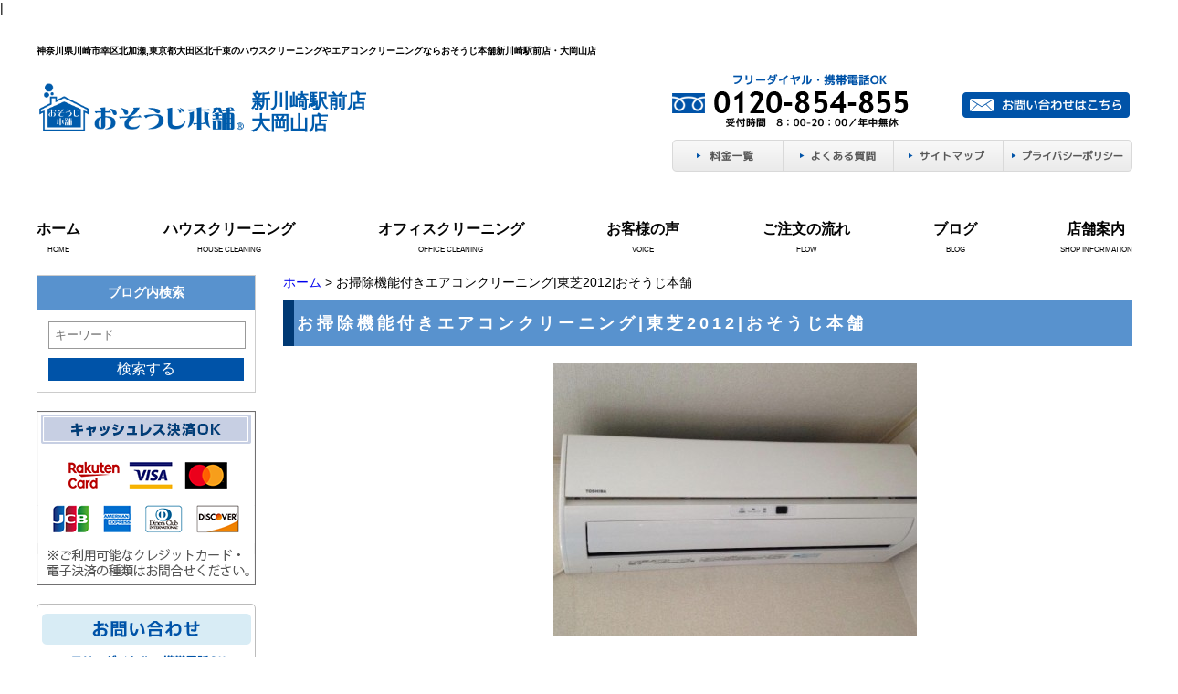

--- FILE ---
content_type: text/html; charset=UTF-8
request_url: https://osouji-shinkawasaki.com/p282
body_size: 11441
content:

<?xml version="1.0" encoding="UTF-8"?>
<!DOCTYPE html PUBLIC "-//W3C//DTD XHTML 1.0 Transitional//EN" "https://www.w3.org/TR/xhtml1/DTD/xhtml1-transitional.dtd">

<html xmlns="https://www.w3.org/1999/xhtml" xml:lang="ja" lang="ja">
<head>
<!-- Google Tag Manager -->
<script>(function(w,d,s,l,i){w[l]=w[l]||[];w[l].push({'gtm.start':
new Date().getTime(),event:'gtm.js'});var f=d.getElementsByTagName(s)[0],
j=d.createElement(s),dl=l!='dataLayer'?'&l='+l:'';j.async=true;j.src=
'https://www.googletagmanager.com/gtm.js?id='+i+dl;f.parentNode.insertBefore(j,f);
})(window,document,'script','dataLayer','GTM-MNFZBNF');</script>
<!-- End Google Tag Manager -->	<meta http-equiv="Content-Type" content="text/html; charset=UTF-8" />
	<meta http-equiv="Content-Style-Type" content="text/css" />
	<meta http-equiv="content-script-type" content="text/javascript" />
	
		
	<title>お掃除機能付きエアコンクリーニング|東芝2012|おそうじ本舗|おそうじ本舗新川崎駅前店・大岡山店</title>
	<meta name="keywords" content="お掃除機能付きエアコンクリーニング|東芝2012|おそうじ本舗,おそうじ本舗,ハウスクリーニング,エアコンクリーニング,川崎,大田区,北千束,掃除,清掃,大岡山" />
	<meta name="Description" content="【おそうじ本舗】東芝2012年製のお掃除機能付きエアコンクリーニング(分解洗浄)情報。プロの技術でカビやホコリ、ハウスダストを徹底お掃除！同じ型番のクーラーをお持ちの方は是非ご覧ください！おそうじ本舗新川崎駅前店(0120-854-855)" />

	<link rel="alternate" type="application/rss+xml" title="川崎・北千束でハウスクリーニングやエアコン掃除を頼むならおそうじ本舗新川崎駅前店・大岡山店 &raquo; お掃除機能付きエアコンクリーニング|東芝2012|おそうじ本舗 のコメントのフィード" href="https://osouji-shinkawasaki.com/p282/feed" />
<link rel='stylesheet' id='fontawesome-icon-css'  href='//stackpath.bootstrapcdn.com/font-awesome/4.7.0/css/font-awesome.min.css?ver=3.9.40' type='text/css' media='all' />
<link rel='stylesheet' id='style-css'  href='https://osouji-shinkawasaki.com/wp-content/themes/works/style.css?ver=3.9.40' type='text/css' media='all' />
<link rel='stylesheet' id='color-style-css'  href='https://osouji-shinkawasaki.com/wp-content/themes/works/style-blue.css?ver=3.9.40' type='text/css' media='all' />
<link rel='stylesheet' id='facebox-css'  href='https://osouji-shinkawasaki.com/facebox/facebox.css?ver=3.9.40' type='text/css' media='all' />
<link rel='stylesheet' id='bxslider-css'  href='https://osouji-shinkawasaki.com/wp-content/themes/works/jquery.bxslider.css?ver=3.9.40' type='text/css' media='all' />
<script type='text/javascript' src='https://osouji-shinkawasaki.com/wp-includes/js/jquery/jquery.js?ver=1.11.0'></script>
<script type='text/javascript' src='https://osouji-shinkawasaki.com/wp-includes/js/jquery/jquery-migrate.min.js?ver=1.2.1'></script>
<script type='text/javascript' src='https://osouji-shinkawasaki.com/facebox/facebox.js?ver=3.9.40'></script>
<script type='text/javascript' src='https://osouji-shinkawasaki.com/wp-content/plugins/js/jquery.bxslider/jquery.bxslider.js?ver=3.9.40'></script>
<script type='text/javascript' src='https://osouji-shinkawasaki.com/wp-content/plugins/js/jquery.flexslider.js?ver=3.9.40'></script>
<link rel="EditURI" type="application/rsd+xml" title="RSD" href="https://osouji-shinkawasaki.com/xmlrpc.php?rsd" />
<link rel="wlwmanifest" type="application/wlwmanifest+xml" href="https://osouji-shinkawasaki.com/wp-includes/wlwmanifest.xml" /> 
<link rel='prev' title='お掃除機能付きエアコンクリーニング|東芝2011|おそうじ本舗' href='https://osouji-shinkawasaki.com/p280' />
<link rel='next' title='お掃除機能付きエアコンクリーニング|東芝2013|おそうじ本舗' href='https://osouji-shinkawasaki.com/p284' />
<meta name="generator" content="WordPress 3.9.40" />
<link rel='canonical' href='https://osouji-shinkawasaki.com/p282' />
<link rel='shortlink' href='https://osouji-shinkawasaki.com/?p=282' />
<link rel="alternate" media="handheld" type="text/html" href="https://osouji-shinkawasaki.com/p282" />
	<style type="text/css">
		#wp-admin-bar-comments{display:none;}
	</style>
	<script type='text/javascript'>
		jQuery(document).ready(function(){
			jQuery("#wp-admin-bar-wp-logo").html('<a class="ab-item"><span class="ab-icon"></span></a>');
			jQuery("#wp-admin-bar-my-sites-list").find("a[href$='/wp-admin/post-new.php']").parent().remove();
			jQuery("#wp-admin-bar-my-sites-list").find("a[href$='/wp-admin/edit-comments.php']").parent().remove();
		});
	</script>	<meta name="google-site-verification" content="rCIfZB2bAaavZ7oPO67VoOk4tXg7aQEG3ZncgEre2H4" />
<!-- Global site tag (gtag.js) - Google Analytics -->
<script async src="https://www.googletagmanager.com/gtag/js?id=UA-114511738-48"></script>
<script>
  window.dataLayer = window.dataLayer || [];
  function gtag(){dataLayer.push(arguments);}
  gtag('js', new Date());

  gtag('config', 'UA-114511738-48');
</script>	
<!-- Global site tag (gtag.js) - Google Analytics -->
<script async src="https://www.googletagmanager.com/gtag/js?id=G-YT56PFPH2Z"></script>
<script>
  window.dataLayer = window.dataLayer || [];
  function gtag(){dataLayer.push(arguments);}
  gtag('js', new Date());

  gtag('config', 'G-YT56PFPH2Z');
</script>
<script type="text/javascript" src="https://osouji-shinkawasaki.com/wp-content/plugins/cforms/js/cforms.js"></script>
	<style type="text/css">.recentcomments a{display:inline !important;padding:0 !important;margin:0 !important;}</style>

	
</head>

<body id="page">
<!-- Google Tag Manager (noscript) -->
<noscript><iframe src="https://www.googletagmanager.com/ns.html?id=GTM-MNFZBNF"
height="0" width="0" style="display:none;visibility:hidden"></iframe></noscript>
<!-- End Google Tag Manager (noscript) -->|

	<a name="top"></a>

	<div id="wrapper">
		
			
		<!--/ header -->
		<div id="header" class="clearfix">

				
				
					<div id="blogdescription" class="clearfix">
				<strong id="site-title">神奈川県川崎市幸区北加瀬,東京都大田区北千束のハウスクリーニングやエアコンクリーニングならおそうじ本舗新川崎駅前店・大岡山店</strong>
			</div>
		
		        <!-- 2019.01.20 renewal -->
				
			<div id="logo">
				<a href="/">
					<img src="/wp-content/themes/works/images/header_logo_2019.png" alt="おそうじ本舗" width="230" height="auto">
					<span class="shop_name">新川崎駅前店<br>大岡山店</span>
				</a>
			</div>
			<div class="right">
				<div class="contact clearfix">
					<div class="tel">
						<img src="https://osouji-shinkawasaki.com/wp-content/uploads/sites/120/header_tel.png" alt="0120-854-855" title="0120-854-855" />					</div>
					<div class="email">
						<a href="/inquiry">															<img src="https://osouji-shinkawasaki.com/wp-content/themes/works/images/blue/head_email_old.png" width="183" height="28" alt="お問い合わせはこちら"/>
													</a>
					</div>
				</div>
				<div class="link">
					<ul>
						<li>
							<a href="/price">
								<img src="https://osouji-shinkawasaki.com/wp-content/themes/works/images/blue/head_link1.png" width="122" height="37" alt="料金一覧"/>
							</a>
						</li>
						<li>
							<a href="/faq">
								<img src="https://osouji-shinkawasaki.com/wp-content/themes/works/images/blue/head_link2.png" width="121" height="37" alt="よくある質問"/>
							</a>
						</li>
						<li>
							<a href="/sitemap">
								<img src="https://osouji-shinkawasaki.com/wp-content/themes/works/images/blue/head_link3.png" width="120" height="37" alt="サイトマップ"/>
							</a>
						</li>
						<li>
							<a href="/privacy">
								<img src="https://osouji-shinkawasaki.com/wp-content/themes/works/images/blue/head_link4.png" width="141" height="37" alt="プライバシーポリシー"/>
							</a>
						</li>
					</ul>
				</div>
			</div>

			
		</div>
		<!--/ header -->

		
				
		<div class="gnavi clearfix">        
			<ul class="navbar-nav">
				<li class="navbar-item">
					<a href="/">ホーム</a>
					<span>HOME</span>
				</li>
				<li class="navbar-item">
					<a href="/house-cleaning">ハウスクリーニング</a>
					<span>HOUSE CLEANING</span>
				</li>
				<li class="navbar-item">
					<a href="/office">オフィスクリーニング</a>
					<span>OFFICE CLEANING</span>
				</li>
				<li class="navbar-item">
					<a href="/voice">お客様の声</a>
					<span>VOICE</span>
					
				</li>
				<li class="navbar-item">
					<a href="/flow">ご注文の流れ</a>
					<span>FLOW</span>
				</li>
				<li class="navbar-item">
					<a href="/blog">ブログ</a>
					<span>BLOG</span>
				</li>
				<li class="navbar-item">
					<a href="/shop">店舗案内</a>
					<span>SHOP INFORMATION</span>
				</li>
			</ul>
		</div>	
		
					

	
	
	
	
					
			<!--container-->
			<div id="container" class="clearfix">
			
				<!--main-->
				<div id="main">
		
		
					<div id="dynamic-header">
										
					
            			            				            				<div id="breadcrumbs">
            					<a href="/">ホーム</a> > お掃除機能付きエアコンクリーニング|東芝2012|おそうじ本舗            				</div>
							
            				            				<div id="masthead"><h1>お掃除機能付きエアコンクリーニング|東芝2012|おそうじ本舗</h1></div>
            			            
										
					</div>
	
<div id="freespace">
	<div class="columns columns1">
		<div class="liner clearfix">
			<div class="column column1 chop">
				<div class="image">
					<img src="https://osouji-shinkawasaki.com/wp-content/uploads/sites/120/IMG_0742-e1574321536446.jpg" alt="IMG_0742-e1574321536446" title="IMG_0742" class="noborder" />
				</div>
			</div>
		</div>
	</div>	<div class="table clearfix">
		<div class="table-list">		<dl class="label clearfix"><dt>メーカー</dt><dd>東芝　TOSHIBA</dd></dl>		<dl class="label clearfix"><dt>年式</dt><dd>2012年製</dd></dl>		<dl class="label clearfix"><dt>型番<br />
対応可能モデル</dt><dd>RAS-221NDR　RAS-251NDR　RAS-281NDR　RAS-361NDR　RAS-401NDR　RAS-402NDR　RAS-562NDR　RAS-632NDR　RAS-712NDR　<br />
RAS-221NDX　RAS-251NDX　RAS-281NDX　RAS-401NDX　<br />
RAS-221NR　RAS-251NR　RAS-281NR　RAS-401NR　RAS-562NR　　</dd></dl>		<dl class="label clearfix"><dt>お掃除機能有無</dt><dd>お掃除機能付きエアコン</dd></dl>		<dl class="label clearfix"><dt>料金</dt><dd>¥17,000〜¥18,000(税抜)</dd></dl>		<dl class="label clearfix"><dt>作業時間</dt><dd>約２時間</dd></dl>	</div>
	</div>	<div class="texts clearfix">
		<div class="text">
			<samp class="material mpFields" style="display: none;">strapline</samp>	<div class="strapline">
		<h3>エアコンはクリーニングが必要だったとご存知ですか？</h3>
	</div>	<div class="texts clearfix">
		<div class="text">
			<font size="4">使用頻度にもよりますが、エアコンクリーニングは１〜２年に一度の洗浄がおすすめされています。</font><div style=""><font size="4">エアコンの使用で溜まったホコリや油煙がエアコン内部に少しずつ入りカビが発生します。</font></div><div style=""><font size="4">吹き出し口がカビで黒くなってしまったり、嫌なニオイがし始めたらお掃除のタイミングになります。</font></div><div style=""><div style=""><font size="4">また、最近ではお部屋の空気を循環するエアコンのカビが原因で気管支の炎症を起こしてしまう事があると言われています。</font></div><div style=""><font size="4">さらにエアコン内部を高圧洗浄する事によって、冷暖房効率が上がり電気代の節約にもなります。４年以上お使いのエアコンは室外機の洗浄もおすすめしております。</font></div><div><br></div></div>
		</div>
	</div>	<div class="columns columns2">
		<div class="liner clearfix">
			<div class="column column2">
				<div class="image">
					<img src="https://osouji-shinkawasaki.com/wp-content/uploads/sites/120/IMG_0115-e1556809109811.jpg" alt="IMG_0115-e1556809109811" title="IMG_0115" class="noborder">
				</div>
				<div class="text">
					ビフォーアフター<div>エアコンのアルミフィン（熱交換器）</div><div>左側：ビフォー　右側：アフター</div>
				</div>
			</div>
			<div class="column column2 chop">
				<div class="image">
					<img src="https://osouji-shinkawasaki.com/wp-content/uploads/sites/120/IMG_1465-e1557122610901.jpg" alt="IMG_1465-e1557122610901" title="IMG_1465" class="noborder">
				</div>
				<div class="text">
					エアコンを洗った汚水<div>これだけエアコン内部のカビやホコリ、ハウスダストなどが取れます。</div>
				</div>
			</div>
		</div>
	</div><samp class="material mpFields" style="display: none;">strapline</samp>	<div class="strapline">
		<h3>こんな方が当店を利用しています！</h3>
	</div>	<div class="simple clearfix">
		<div class="image left">
			<img src="https://osouji-shinkawasaki.com/wp-content/uploads/sites/120/080710-e1573465122919.png" alt="080710-e1573465122919" title="080710" class="noborder">
		</div>
		<div class="text">
			<div style=""><font size="4">・吹き出し口のカビが気になる</font></div><div style=""><font size="4">・エアコンのニオイが気になる</font></div><div style=""><span style="font-size: large;">・エアコン内部は自分で掃除できない</span></div><div style=""><span style="font-size: large;">・赤ちゃんが産まれたので綺麗にしたい</span></div><div style=""><span style="font-size: large;">・子供のアレルギーが気になる</span></div><div style=""><span style="font-size: large;">・エアコンをつけると咳が出る、のどが痛い</span></div><div style=""><span style="font-size: large;"><br></span></div>
		</div>
	</div><samp class="material mpFields" style="display: none;">strapline</samp>	<div class="strapline">
		<h3>サービス範囲</h3>
	</div>	<div class="texts clearfix">
		<div class="text">
			<font size="4">お掃除機能付きエアコンはフィルターを自動でお掃除する機能を持つエアコンです。</font><div style=""><font size="4">このタイプのエアコンも内部がカビてしまうので、分解洗浄が必要になります。</font></div><div style=""><font size="4">エアコンクリーニング実績140万台のおそうじ本舗の分解技術で内部まで綺麗に洗浄致します。</font></div>
		</div>
	</div>	<div class="columns columns2">
		<div class="liner clearfix">
			<div class="column column2">
				<div class="image">
					<img src="https://osouji-shinkawasaki.com/wp-content/uploads/sites/120/reibou0I9A5127_TP_V4.png" alt="reibou0I9A5127_TP_V4" title="reibou0I9A5127_TP_V4" class="noborder">
				</div>
				<div class="text">
					<span style="font-family: -apple-system, system-ui, " helvetica="" neue",="" "hiragino="" sans",="" kaku="" gothic="" pron",="" meiryo,="" sans-serif;="" font-size:="" 16px;"="">エアコン本体／</span><span style="font-family: -apple-system, system-ui, " helvetica="" neue",="" "hiragino="" sans",="" kaku="" gothic="" pron",="" meiryo,="" sans-serif;="" font-size:="" 16px;"="">アルミフィン／</span><span style="font-family: -apple-system, system-ui, " helvetica="" neue",="" "hiragino="" sans",="" kaku="" gothic="" pron",="" meiryo,="" sans-serif;="" font-size:="" 16px;"="">外装パネル／フィルター／フィルターお掃除ユニット</span>
				</div>
			</div>
			<div class="column column2 chop">
				<div class="image">
					<img src="https://osouji-shinkawasaki.com/wp-content/uploads/sites/120/IMG_01142-e1556809256899.jpg" alt="IMG_01142-e1556809256899" title="IMG_0114" class="noborder">
				</div>
				<div class="text">
					<span style="font-family: -apple-system, system-ui, " helvetica="" neue",="" "hiragino="" sans",="" kaku="" gothic="" pron",="" meiryo,="" sans-serif;="" font-size:="" 16px;"="">ファン／ドレンパン</span><span style="font-family: -apple-system, system-ui, " helvetica="" neue",="" "hiragino="" sans",="" kaku="" gothic="" pron",="" meiryo,="" sans-serif;="" font-size:="" 16px;"="">／吹き出し口</span>
				</div>
			</div>
		</div>
	</div><samp class="material mpFields" style="display: none;">strapline</samp>	<div class="strapline">
		<h3>エアコンクリーニングの流れ</h3>
	</div>	<div class="texts clearfix">
		<div class="text">
			<font size="4" style=""><b style="">①、エアコン分解と周辺養生</b></font><div style="font-size: 10pt; font-weight: normal;"><font size="4"><span style="white-space:pre">	</span>周りに水、汚れが飛び散らない様に周辺をビニールシートで保護します。</font></div><div style="font-size: 10pt; font-weight: normal;"><font size="4"><span style="white-space:pre">	</span>エアコンのカバーとお掃除機能ユニットを取り外します。</font></div><div style="font-size: 10pt; font-weight: normal;"><font size="4"><br></font></div><div style="font-size: 10pt;"><b><font size="4" style="">②、</font><span style="font-size: large;">高圧洗浄</span></b></div><div style="font-size: 10pt; font-weight: normal;"><span style="font-size: large;"><span style="white-space:pre">	</span>アルミフィンの奥や細かいホコリやカビまで徹底クリーニング</span></div><div style="font-size: 10pt; font-weight: normal;"><font size="4"><span style="white-space:pre">	</span>プロ仕様の高圧洗浄機でクリーニング</font></div><div style="font-size: 10pt; font-weight: normal;"><font size="4"><span style="white-space:pre">	</span>１０リットル以上の水を使いアルミフィンやファンの奥まで丸洗い</font></div><div style="font-size: 10pt; font-weight: normal;"><font size="4"><br></font></div><div style="font-size: 10pt;"><font size="4" style=""><b>③、組み立てと仕上げ</b></font></div><div style="font-size: 10pt; font-weight: normal;"><font size="4"><span style="white-space:pre">	</span>洗浄した分解部品を組み立て、表面までピカピカに仕上げます。</font></div><div style="font-size: 10pt; font-weight: normal;"><font size="4"><span style="white-space: pre;">	</span>試運転と動作チェックをして完了。</font></div><div style="font-size: 10pt; font-weight: normal;"><font size="4"><span style="white-space:pre">	</span>クリーニング終了後は、お客様で出来るクーラーのお掃除のアドバイスもさせて頂きます。</font></div><div style="font-size: 10pt; font-weight: normal;"><font size="4"><span style="white-space:pre">	</span>お掃除の気になる点や普段のメンテナンス方法など、お気軽にご相談下さい！</font></div><div style="font-size: 10pt; font-weight: normal;"><font size="4">詳しい作業手順は<a href="https://osouji-shinkawasaki.com/house-cleaning/airconditioning/pulizia_wall-standard.html" style="">スタンダードエアコン</a>ページもご覧ください。</font></div>
		</div>
	</div><samp class="material mpFields" style="display: none;">strapline</samp>	<div class="strapline">
		<h3>エアコンクリーニングオプション</h3>
	</div>	<div class="texts clearfix">
		<div class="text">
			<font size="4"><a href="https://osouji-shinkawasaki.com/ac_coat" style="">防カビオールチタンACコート</a><br></font><div style="font-size: 10pt; font-weight: normal;"><font size="4">＋３０００円（税抜）</font></div><div style="font-size: 10pt; font-weight: normal;"><font size="4">驚異の６大効果でクリーニング後のエアコン内部を綺麗に保ちます。</font></div><div style="font-size: 10pt; font-weight: normal;"><font size="4">一般的には効果が３ヶ月なのに対して、おそうじ本舗の防カビチタンコーティングは１年以上カビや雑菌の繁殖を防ぐ、無光触媒のコーティング剤を使用。</font></div><div style="font-size: 10pt; font-weight: normal;"><font size="4"><br></font></div><div style=""><a href="https://osouji-shinkawasaki.com/house-cleaning/pulizia_airconditioning/pulizia_outdoorunit-standard.html" style=""><font size="4">室外機クリーニング</font></a></div><div style="font-size: 10pt; font-weight: normal;"><font size="4">＋５０００円（税抜）（</font><span style="font-size: large;">エアコンとセット</span><span style="font-size: large;">）</span></div><div style="font-size: 10pt; font-weight: normal;"><font size="4">室外機は室内機と繋がっていて熱を逃す重要な機能を果たしています。</font></div><div style="font-size: 10pt; font-weight: normal;"><font size="4">定期的にクリーニングする事で、電気代の節約と寿命延長も期待できます。</font></div>
		</div>
	</div><samp class="material mpFields" style="display: none;">strapline</samp>	<div class="strapline">
		<h3>お客様の声</h3>
	</div>	<div class="texts clearfix">
		<div class="text">
			<font size="4" style="font-family: Arial, Verdana; font-style: normal; font-variant-ligatures: normal; font-variant-caps: normal; font-weight: normal;">エアコンをクリーニングする事でこんなメリットがあります！</font><div style=""><div style="font-family: Arial, Verdana; font-style: normal; font-variant-ligatures: normal; font-variant-caps: normal; font-weight: normal; font-size: 13.3333px;"><font size="4">◎吹き出し口のカビ・ホコリがスッキリ取り除けます。</font></div><div style="font-family: Arial, Verdana; font-style: normal; font-variant-ligatures: normal; font-variant-caps: normal; font-weight: normal; font-size: 13.3333px;"><span style="font-size: large;">◎</span><font size="4">エアコンのニオイの原因となる内部のカビ・原因菌を除去します。</font></div><div style="font-family: Arial, Verdana; font-style: normal; font-variant-ligatures: normal; font-variant-caps: normal; font-weight: normal; font-size: 13.3333px;"><span style="font-size: large;">◎</span><span style="font-size: large;">赤ちゃんも嬉しい、綺麗な空気で生活できます。</span></div><div style="font-family: Arial, Verdana; font-style: normal; font-variant-ligatures: normal; font-variant-caps: normal; font-weight: normal; font-size: 13.3333px;"><span style="font-size: large;">◎アレルギーや</span><span style="font-size: large;">気管支炎症の予防ができます。</span></div><div style=""><span style="font-family: Arial, Verdana; font-size: large; font-style: normal; font-variant-ligatures: normal; font-variant-caps: normal; font-weight: normal;">◎ご家族の健康に</span><font face="Arial, Verdana" size="4">悪影響を及ぼさず、快適で清潔なお住まいを取り戻すことができます。</font></div></div><div style="font-family: Arial, Verdana; font-style: normal; font-variant-ligatures: normal; font-variant-caps: normal; font-weight: normal;"><span style="font-size: large;"><br></span></div>
		</div>
	</div>	<div class="simple clearfix">
		<div class="image left">
			<img src="https://osouji-shinkawasaki.com/wp-content/uploads/sites/120/1270156-e1573462212726.png" alt="1270156-e1573462212726" title="1270156" class="noborder">
		</div>
		<div class="text">
			<font size="4">丁寧に作業して頂いて、エアコンのメンテナンスについても教えてもらって大満足です。おかげで、今はとても爽やかな空気が出てきて気持ちよく過ごせています。</font><div><font size="4">またお願いしたいと思います。</font></div><div><font size="4">ありがとうございました！</font></div>
		</div>
	</div>	<div class="simple clearfix">
		<div class="image left">
			<img src="https://osouji-shinkawasaki.com/wp-content/uploads/sites/120/247695-e1573462872902.png" alt="247695-e1573462872902" title="247695" class="noborder">
		</div>
		<div class="text">
			<font size="4">自分ではお掃除できないところだったので、おそうじ本舗さんにお願いしました。どんな人が来るのか不安でしたが、電話対応から作業までスムーズで、隅々までピカピカにしてもらって良かったです。</font>
		</div>
	</div>	<div class="simple clearfix">
		<div class="image left">
			<img src="https://osouji-shinkawasaki.com/wp-content/uploads/sites/120/1602077-e1573462908825.png" alt="1602077-e1573462908825" title="1602077" class="noborder">
		</div>
		<div class="text">
			<span noto="" sans="" jp",="" arial,="" sans-serif;="" white-space:="" pre-wrap;="" background-color:="" rgb(255,="" 255,="" 255);"="" style="font-size: 13.3333px; color: rgba(0, 0, 0, 0.87);"><font size="4">赤ちゃんが産まれたのを機に、壁掛けエアコン２台をお願いしました。雰囲気の良いお兄さんが来てくれて、テキパキとクリーニングしてくれました。それまでエアコンをつけると嫌な臭いがしていたところ、洗浄してもらったらエアコンの嫌な臭いがまったくしなくなりました。それもそのはず洗ったお水は真っ黒でした！空気の出るところも真っ黒だったのがピカピカになり、今はスッキリ気持ちの良い空気で快適に過ごしています。やっぱりお掃除はプロに頼まないとダメだよね、、、またエアコンクリーニングお願いしようと思います！</font></span><div style=""><font size="4">他にも<a href="https://osouji-shinkawasaki.com/voice" style="">お客様の声</a>をご覧ください。</font></div>
		</div>
	</div><samp class="material mpFields" style="display: none;">strapline</samp>	<div class="strapline">
		<h3>おそうじ本舗　vs　他社　価格比較</h3>
	</div>	<div class="columns columns1">
		<div class="liner clearfix">
			<div class="column column1 chop">
				<div class="image">
					<img src="https://osouji-shinkawasaki.com/wp-content/uploads/sites/120/612f43071a2a0f44423b8bcb86c93e1a-e1573718519750.png" alt="612f43071a2a0f44423b8bcb86c93e1a-e1573718519750" title="スライド1" class="noborder">
				</div>
				<div class="text">
					<p style="font-size: 10pt; text-align: right;">※価格は税抜表記です。</p><p style="font-size: 10pt; text-align: right;">※料金は最低価格になりますので、詳しくはお問い合せください。</p>
<div style=""><font size="4">◎サービスは品質高く、価格はリーズナブル！</font></div><div style=""><font size="4">当店では、単に安い金額でお客様に満足して頂くのではなく、</font></div><div style=""><font size="4">ハウスクリーニングの圧倒的な技術力で満足いただきたいと思っています！</font></div>
				</div>
			</div>
		</div>
	</div><samp class="material mpFields" style="display: none;">strapline</samp>	<div class="strapline">
		<h3>当店が選ばれる理由</h3>
	</div>	<div class="simple clearfix">
		<div class="image left">
			<img src="https://osouji-shinkawasaki.com/wp-content/uploads/sites/120/082983-e1573462449399.png" alt="082983-e1573462449399" title="082983" class="noborder">
		</div>
		<div class="text">
			<font size="4">・おそうじ本舗はエアコンクリーニング140万台の実績！</font><div style="font-size: 13.3333px;"><font size="4">・厳しい研修を合格したスタッフが作業します！</font></div><div style="font-size: 13.3333px;"><font size="4">・サービス力、技術力に自身があります！</font></div><div style="font-size: 13.3333px;"><font size="4">・清潔なスタッフが担当します（禁煙者・スリッパ使用）！</font></div><div style="font-size: 13.3333px;"><font size="4">・安心安全のおそうじ本舗オリジナル洗剤を使用！</font></div><div style="font-size: 13.3333px;"><font size="4">・何よりお客様の満足の為に作業します！</font></div><div style="font-size: 13.3333px;"><font size="4"><br></font></div>
		</div>
	</div><samp class="material mpFields" style="display: none;">strapline</samp>	<div class="strapline">
		<h3>安心の保証付き</h3>
	</div>	<div class="texts clearfix">
		<div class="text">
			<div><font face="Arial, Verdana" size="4">◎クリーニング完了から30日間の無料保証付き！</font></div><font face="Arial, Verdana" size="4">万が一のために、「損害保険」にも加入しております。</font>
		</div>
	</div><samp class="material mpFields" style="display: none;">strapline</samp>	<div class="strapline">
		<h3>エアコンクリーニングは当店にお任せ下さい！</h3>
	</div>	<div class="columns columns1">
		<div class="liner clearfix">
			<div class="column column1 chop">
				<div class="image">
					<img src="https://osouji-shinkawasaki.com/wp-content/uploads/sites/120/IMG_0151-e1556809482348.jpg" alt="IMG_0151-e1556809482348" title="IMG_0151" class="noborder">
				</div>
				<div class="text">
					<font face="Arial, Verdana" style="" size="4">おそうじ本舗　新川崎駅前店は、&nbsp;</font><div style="font-size: 10pt;"><font face="Arial, Verdana" size="4"><b>『お掃除でお客様を元気に！』&nbsp;</b></font></div><div style="font-size: 10pt;"><font face="Arial, Verdana" size="4">をスローガンにハウスクリーニングを提供しています！</font></div><div style="font-size: 10pt;"><font face="Arial, Verdana" size="4">エアコンや浴室、キッチン等のクリーニングを通して、お客様により快適で幸せな日常生活を送っていただける様、サービスを提供して参ります！&nbsp;</font></div><div style="font-size: 10pt;"><font size="4"><font face="Arial, Verdana" style="">ぜひフリーダイヤル(0120-854-855)または、</font><a href="https://osouji-shinkawasaki.com/inquiry" style="">お問い合わせフォーム</a><font face="Arial, Verdana" style="">からお問い合わせ下さい！</font></font></div><div style="font-size: 10pt;"><font face="Arial, Verdana" size="4">ご連絡お待ちしております！</font></div><div style="font-size: 10pt;"><font size="4"><font face="Arial, Verdana" style="">現在開催中のキャンペーンは</font><a href="https://osouji-shinkawasaki.com/" style="">トップページ</a><font face="Arial, Verdana" style="">からご確認下さい！&nbsp;</font></font></div><div style="font-size: 10pt;"><font face="Arial, Verdana" size="4"><br></font></div><div style="font-size: 10pt;"><font face="Arial, Verdana" size="4"><b>【対応エリア】</b>&nbsp;</font></div><div style="font-size: 10pt;"><font face="Arial, Verdana" size="4">・神奈川県&nbsp;</font></div><div style="font-size: 10pt;"><font face="Arial, Verdana" size="4">川崎市:川崎区 / 幸区 / 中原区 / 高津区 / 多摩区 / 宮前区 / 麻生区&nbsp;</font></div><div style="font-size: 10pt;"><font face="Arial, Verdana" size="4">横浜市:鶴見区 / 神奈川区 / 港北区 / 緑区 / 青葉区 / 都筑区&nbsp;</font></div><div style="font-size: 10pt;"><font face="Arial, Verdana" size="4"><br></font></div><div style="font-size: 10pt;"><font face="Arial, Verdana" size="4">・東京都 品川区 / 目黒区 / 大田区 / 世田谷区&nbsp;</font></div><div style="font-size: 10pt;"><font face="Arial, Verdana" style="" size="4">対応エリア外でもご相談ください！</font></div>
				</div>
			</div>
		</div>
	</div><samp class="material mpFields" style="display: none;">strapline</samp>	<div class="strapline">
		<h3>ご注文の流れ</h3>
	</div>	<div class="texts clearfix">
		<div class="text">
			<font size="4" style=""><b style="">①、お問い合せ</b></font><div style="font-weight: normal;"><font size="4"><span style="white-space:pre">	</span>電話（0120-854-855）または、<a href="https://osouji-shinkawasaki.com/inquiry">お問い合せフォーム</a>からご連絡下さい。</font></div><div style="font-weight: normal;"><font size="4"><span style="white-space:pre">	</span>クリーニングに関するご相談も受け付けておりますのでお気軽にご連絡下さい。</font></div><div style="font-weight: normal;"><font size="4"><br></font></div><div style=""><font size="4" style=""><b>②、打ち合わせのご連絡</b></font></div><div style="font-weight: normal;"><font size="4"><span style="white-space:pre">	</span>お問い合わせフォームからご連絡のお客様は、当店よりお電話で打ち合わせさせて頂きます。</font></div><div style="font-weight: normal;"><font size="4"><span style="white-space:pre">	</span>お電話でクリーニング箇所をお伺いし、サービス範囲・料金・作業時間・作業日程などご案内させて頂きます。</font></div><div style="font-weight: normal;"><font size="4"><span style="white-space:pre">	</span>ご質問・ご不明点などあれば、是非ご相談ください。</font></div><div style="font-weight: normal;"></div><div style="font-weight: normal;"></div><div style="font-weight: normal;"><font size="4"><span style="white-space:pre">	</span>別途お見積り訪問が必要であれば、お伺いさせて頂きます。お見積りは無料ですので、ご安心ください。</font></div><div style="font-weight: normal;"><font size="4"><br></font></div><div style=""><font size="4" style=""><b>③、作業にお伺い</b></font></div><div style="font-weight: normal;"><font size="4"><span style="white-space:pre">	</span>ご依頼頂いた日時でクリーニングを実施させて頂きます。</font></div><div style="font-weight: normal;"><font size="4"><span style="white-space:pre">	</span>汚れの気になるところ等お伺いし、お客様のご要望に合わせて作業させて頂きます。</font></div><div style="font-weight: normal;"><font size="4"><span style="white-space:pre">	</span>作業の詳細は「作業の流れ」項目をご確認ください。</font></div><div style="font-weight: normal;"><font size="4"><span style="white-space:pre">	</span>当日の作業追加も可能ですので、スタッフにご相談ください。</font></div><div style="font-weight: normal;"><font size="4">詳しく<a href="https://osouji-shinkawasaki.com/flow" style="">ご注文の流れ</a>ページもご覧ください。</font></div><div style="font-size: 10pt; font-weight: normal;"><br></div>
		</div>
	</div><samp class="material mpFields" style="display: none;">question</samp>	<div class="question">
		<h4>どうしてお掃除機能付きエアコンから嫌なニオイがするの？</h4>
	</div><samp class="material mpFields" style="display: none;">answer</samp>	<div class="answer">
		<h4>エアコンの中を開けてみると、フィルターの下にもホコリが入っていることが多いです。お掃除機能付きエアコンでも細かいホコリは取りきれていなかったのです。これが使用していく中でカビとなり嫌なニオイの原因となっていたのです。</h4>
	</div><samp class="material mpFields" style="display: none;">question</samp>	<div class="question">
		<h4>市販のエアコン洗浄スプレーで綺麗になるの？</h4>
	</div><samp class="material mpFields" style="display: none;">answer</samp>	<div class="answer">
		<h4>見た目は一見綺麗になった様に見えますが、内部のカビ・ホコリなどの汚れは取りきれません。また高圧洗浄で洗い流すわけではないので、ホコリ等をエアコン内部に押しやってしまい、最悪風がでなくなってしまうケースもありましたので推奨しておりません。</h4>
	</div><samp class="material mpFields" style="display: none;">question</samp>	<div class="question">
		<h4>どんな洗剤や機材を使用するのですか？</h4>
	</div><samp class="material mpFields" style="display: none;">answer</samp>	<div class="answer">
		<h4>おそうじ本舗では人体や環境に優しい洗剤を使用しております。道具についても、素材を傷めない為に２０種類以上のお掃除道具を使用してクリーニングさせて頂いております。洗剤の種類によっては少しニオイがありますので、担当スタッフにお申し付けください。換気など対応させて頂きます。</h4>
	</div><samp class="material mpFields" style="display: none;">question</samp>	<div class="question">
		<h4>支払いはどうすれば良いですか？</h4>
	</div><samp class="material mpFields" style="display: none;">answer</samp>	<div class="answer">
		<h4>お支払いは現金またはクレジットカード払いが可能です。作業当日クリーニング箇所をご確認いただきお会計させて頂きます。</h4>
	</div><samp class="material mpFields" style="display: none;">question</samp>	<div class="question">
		<h4>エアコンクリーニングの際、準備するものはありますか？</h4>
	</div><samp class="material mpFields" style="display: none;">answer</samp>	<div class="answer">
		<h4>お客様で準備していただくものはございません。ただ、エアコンクリーニングで浴室等お借り致します。またエアコンの下を１畳ほど空けていただく必要があります。エアコンの下の家具・家電を移動できない場合でもクリーニング可能ですので、お電話でご相談ください。</h4>
	</div><samp class="material mpFields" style="display: none;">strapline</samp>	<div class="strapline">
		<h3>エアコンクリーニングは当店にお任せ下さい！</h3>
	</div>	<div class="columns columns1">
		<div class="liner clearfix">
			<div class="column column1 chop">
				<div class="image">
					<img src="https://osouji-shinkawasaki.com/wp-content/uploads/sites/120/IMG_0151-e1556809482348.jpg" alt="IMG_0151-e1556809482348" title="IMG_0151" class="noborder">
				</div>
				<div class="text">
					<font face="Arial, Verdana" style="" size="4">おそうじ本舗　新川崎駅前店は、&nbsp;</font><div style="font-size: 10pt;"><font face="Arial, Verdana" size="4"><b>『お掃除でお客様を元気に！』&nbsp;</b></font></div><div style="font-size: 10pt;"><font face="Arial, Verdana" size="4">をスローガンにハウスクリーニングを提供しています！</font></div><div style="font-size: 10pt;"><font face="Arial, Verdana" size="4">エアコンや浴室、キッチン等のクリーニングを通して、お客様により快適で幸せな日常生活を送っていただける様、サービスを提供して参ります！&nbsp;</font></div><div style="font-size: 10pt;"><font size="4"><font face="Arial, Verdana" style="">ぜひフリーダイヤル(0120-854-855)または、</font><a href="https://osouji-shinkawasaki.com/inquiry" style="">お問い合わせフォーム</a><font face="Arial, Verdana" style="">からお問い合わせ下さい！</font></font></div><div style="font-size: 10pt;"><font face="Arial, Verdana" size="4">ご連絡お待ちしております！</font></div><div style="font-size: 10pt;"><font size="4"><font face="Arial, Verdana" style="">現在開催中のキャンペーンは</font><a href="https://osouji-shinkawasaki.com/" style="">トップページ</a><font face="Arial, Verdana" style="">からご確認下さい！&nbsp;</font></font></div><div style="font-size: 10pt;"><font face="Arial, Verdana" size="4"><br></font></div><div style="font-size: 10pt;"><font face="Arial, Verdana" size="4"><b>【対応エリア】</b>&nbsp;</font></div><div style="font-size: 10pt;"><font face="Arial, Verdana" size="4">・神奈川県&nbsp;</font></div><div style="font-size: 10pt;"><font face="Arial, Verdana" size="4">川崎市:川崎区 / 幸区 / 中原区 / 高津区 / 多摩区 / 宮前区 / 麻生区&nbsp;</font></div><div style="font-size: 10pt;"><font face="Arial, Verdana" size="4">横浜市:鶴見区 / 神奈川区 / 港北区 / 緑区 / 青葉区 / 都筑区&nbsp;</font></div><div style="font-size: 10pt;"><font face="Arial, Verdana" size="4"><br></font></div><div style="font-size: 10pt;"><font face="Arial, Verdana" size="4">・東京都 品川区 / 目黒区 / 大田区 / 世田谷区&nbsp;</font></div><div style="font-size: 10pt;"><font face="Arial, Verdana" style="" size="4">対応エリア外でもご相談ください！</font></div>
				</div>
			</div>
		</div>
	</div>
		</div>
	</div></div>


	
		
			
				<div id="inquiry">
					<a href="/inquiry"><img src="https://osouji-shinkawasaki.com/wp-content/themes/works/images/blue/btn_inquiry.png" alt="お見積り・お問い合わせはこちら"></a>
				</div>
	
		
	
		
		
	
		
		
		</div>
		<!-- main -->
	
	    <!--sidebar-->
		<div id="sidebar">
	
					<div class="search-blog">
				<h3>ブログ内検索</h3>
				<div class="search-box">
	        		<form method="get" id="testSearch" action="https://osouji-shinkawasaki.com">
						<input type="text" name="s" id="search-input" value="" placeholder="キーワード" />
						<input type="hidden" name="post_type" value="blog">
						<div class="btn">
							<input type="submit" value="検索する" accesskey="f" />
						</div>
	        		</form>
				</div>
			</div>
	
							<div class="side_banner">
					<img src="https://osouji-shinkawasaki.com/wp-content/themes/works/images/business_credit.png" alt="クレジットカード決済OK">
				</div>
				
							
			<div class="side_contact_box">
				<div class="side_contact_child">
					<img src="https://osouji-shinkawasaki.com/wp-content/themes/works/images/blue/side_banner12.png" alt="お問い合わせ">
				</div>
	
								<div class="side_contact_child">
					<img src="https://osouji-shinkawasaki.com/wp-content/uploads/sites/120/kasouside_inquery.png" alt="0120-854-855" title="0120-854-855" />				</div>
				<div class="side_contact_child">
					<a href="/inquiry">											<img src="https://osouji-shinkawasaki.com/wp-content/themes/works/images/blue/side_banner14.png" alt="お問い合わせはこちら">
										</a>
				</div>
			</div>
	
			<div class="side_banner">
				<a href="/works">
					<img src="https://osouji-shinkawasaki.com/wp-content/themes/works/images/blue/side-banner4.png" alt="お掃除ビフォーアフター"/>
				</a>
			</div>
			<div class="side_banner">
				<a href="/voice">
					<img src="https://osouji-shinkawasaki.com/wp-content/themes/works/images/blue/side-banner5.png" alt="お客様の声"/>
				</a>
			</div>
	
			<div class="housecleaning_box">
				<div class="housecleaning_child">
					<img src="https://osouji-shinkawasaki.com/wp-content/themes/works/images/blue/side-banner6.png" alt="ハウスクリーニング">
				</div>
				<div class="housecleaning_child">
					<a href="/house-cleaning/airconditioning">
						<img src="https://osouji-shinkawasaki.com/wp-content/themes/works/images/blue/side-banner7.png" alt="エアコン">
					</a>
				</div>
				<div class="housecleaning_child">
					<a href="/house-cleaning/plumbing">
						<img src="https://osouji-shinkawasaki.com/wp-content/themes/works/images/blue/side-banner9.png" alt="水まわり">
					</a>
				</div>
				<div class="housecleaning_child">
					<a href="/house-cleaning/kitchen">
						<img src="https://osouji-shinkawasaki.com/wp-content/themes/works/images/blue/side-banner8.png" alt="キッチン">
					</a>
				</div>
				<div class="housecleaning_child">
					<a href="/house-cleaning/room">
						<img src="https://osouji-shinkawasaki.com/wp-content/themes/works/images/blue/side-banner10.png" alt="お部屋まわり">
					</a>
				</div>
				<div class="housecleaning_child">
					<a href="/house-cleaning/packing">
						<img src="https://osouji-shinkawasaki.com/wp-content/themes/works/images/blue/side-banner12.png" alt="パックサービス">
					</a>
				</div>
				<div class="housecleaning_child">
					<a href="/house-cleaning/others">
						<img src="https://osouji-shinkawasaki.com/wp-content/themes/works/images/blue/side-banner11.png" alt="その他のお掃除">
					</a>
				</div>
			</div>
	
							
			<div class="side_banner">
				<a href="/office">
					<img src="https://osouji-shinkawasaki.com/wp-content/themes/works/images/blue/side-banner13.png" alt="オフィスクリーニング">
				</a>
			</div>
			<div class="side_banner">
				<a href="/office/aircon">
					<img src="https://osouji-shinkawasaki.com/wp-content/themes/works/images/blue/side-banner14.png" alt="エアコンクリーニング">
				</a>
			</div>
			<div class="side_banner">
				<a href="/office/floor">
					<img src="https://osouji-shinkawasaki.com/wp-content/themes/works/images/blue/side-banner17.png" alt="フロアクリーニング">
				</a>
			</div>
			<div class="side_banner">
				<a href="/office/carpet">
					<img src="https://osouji-shinkawasaki.com/wp-content/themes/works/images/blue/side-banner15.png" alt="カーペットクリーニング">
				</a>
			</div>
			<div class="side_banner">
				<a href="/office/glass">
					<img src="https://osouji-shinkawasaki.com/wp-content/themes/works/images/blue/side-banner16.png" alt="ガラスクリーニング">
				</a>
			</div>
			<div class="side_banner">
				<a href="/office/office_room">
					<img src="https://osouji-shinkawasaki.com/wp-content/themes/works/images/blue/side-banner17-2.png" alt="蛍光灯クリーニング">
				</a>
			</div>
			<div class="side_banner">
				<a href="/office/office-others">
					<img src="https://osouji-shinkawasaki.com/wp-content/themes/works/images/blue/side-banner17-3.png" alt="その他のお掃除">
				</a>
			</div>
	
										<div class="side_blog_box">
					<div class="blog_box_child">
						<img src="https://osouji-shinkawasaki.com/wp-content/themes/works/images/blue/side-banner18.png" alt="おそうじ本舗ブログ">
					</div>
					<div class="blog_box_padding">
					
										
					    <div class="blog_box_child_text">
					        <p class="blog_day">2023.03.23</p>
					        <p class="blog_text"><a href="https://osouji-shinkawasaki.com/blog/p671.html">今回は中原区にてドラム洗濯機の完全分解洗浄を行いました！</a></p>
					    </div>
	
										
					    <div class="blog_box_child_text">
					        <p class="blog_day">2023.03.10</p>
					        <p class="blog_text"><a href="https://osouji-shinkawasaki.com/blog/p659.html">今回は港北区にてエアコンの完全分解洗浄を行いました。その様子をご覧ください！</a></p>
					    </div>
	
										
					    <div class="blog_box_child_text">
					        <p class="blog_day">2023.02.18</p>
					        <p class="blog_text"><a href="https://osouji-shinkawasaki.com/blog/%e4%bb%8a%e5%9b%9e%e3%81%af%e9%ab%98%e6%b4%a5%e5%8c%ba%e3%81%ab%e3%81%a6%e3%83%ac%e3%83%b3%e3%82%b8%e3%83%95%e3%83%bc%e3%83%89%e3%82%af%e3%83%aa%e3%83%bc%e3%83%8b%e3%83%b3%e3%82%b0%e3%81%ab%e3%81%aa.html">今回は高津区にてレンジフードクリーニングになります。</a></p>
					    </div>
	
										
					    <div class="blog_box_child_text">
					        <p class="blog_day">2023.02.18</p>
					        <p class="blog_text"><a href="https://osouji-shinkawasaki.com/blog/p625.html">本日は中原区でエアコンクリーニングを行いました！</a></p>
					    </div>
	
						
					    <div class="side_ichiran_box">
					        <a href="/blog">
					            <img src="https://osouji-shinkawasaki.com/wp-content/themes/works/images/blue/sidebtn.png" alt="一覧を見る">
					        </a>
					    </div>
					</div>
				</div>
				
			<div class="side_banner">
				<a href="/house-cleaning/fan_option/pulizia_f-filter.html">
					<img src="https://osouji-shinkawasaki.com/wp-content/themes/works/images/blue/side-banner20.png" alt="換気扇フィルター 定期交換サービス">
				</a>
			</div>
	
			<div class="side_banner">
				<a href="/energy-saving">
					<img src="https://osouji-shinkawasaki.com/wp-content/themes/works/images/blue/side-banner22.png" alt="節電プログラム">
				</a>
			</div>
	
			<div class="side_banner">
							</div>
	
										<div class="side_banner">
					<a href="/line">
						<img src="https://osouji-shinkawasaki.com/wp-content/themes/works/images/blue/side-banner23.png" alt="ライン＠はじめました">
					</a>
				</div>
				
									
				
		</div>
		<!--sidebar-->
	
		
	</div>
	<!--/wrapper-->
	
	<!--pagetop-->
	<div class="pagetop"><a href="#top"><img src="https://osouji-shinkawasaki.com/wp-content/themes/works/images/blue/pagetop.png" width="1200" height="34" alt="pagetop"/></a></div>
	<!--/pagetop-->
	
	
		
	<div id="footer">
		<div class="upper clearfix ">
		
					<div class="logo">
				<img src="/wp-content/themes/works/images/header_logo_2019.png" alt="おそうじ本舗" width="230" height="auto">
				<span class="shop_name">新川崎駅前店<br>大岡山店</span>
			</div>
			<div class="contact clearfix">
				<div class="tel">
					<img src="https://osouji-shinkawasaki.com/wp-content/uploads/sites/120/header_tel.png" alt="0120-854-855" title="0120-854-855" />				</div>
				<div class="email">
					<a href="/inquiry">											<img src="https://osouji-shinkawasaki.com/wp-content/themes/works/images/blue/head_email_old.png" width="183" height="28" alt="お問い合わせはこちら"/>
										</a>
				</div>
			</div>
		</div>
	
		<div class="lower">
			<div class="link clearfix">
				<ul>
					<li>
						<a href="/">ホーム</a>
					</li>
					<li>
						<a href="/shop">店舗案内</a>
					</li>
											<li>
							<a href="/blog">おそうじブログ</a>
						</li>
										<li>
						<a href="/sitemap">サイトマップ</a>
					</li>
					<li>
						<a href="/privacy">プライバシーポリシー</a>
					</li>
				</ul>
				<ul>
					<div class="ttl">おそうじ本舗サービスについて</div>
					<li>
						<a href="/house-cleaning">ハウスクリーニング</a>
					</li>
					<li>
						<a href="/office">オフィスクリーニング</a>
					</li>
					<li>
						<a href="/works">ビフォーアフター</a>
					</li>
					<li>
						<a href="/voice">お客様の声</a>
					</li>
				</ul>
				<ul>
					<div class="ttl">ご利用について</div>
					<li>
						<a href="/price">料金一覧</a>
					</li>
					<li>
						<a href="/flow">注文の流れ</a>
					</li>
					<li>
						<a href="/faq">よくある質問</a>
					</li>
					<li>
						<a href="/inquiry">お問い合わせ</a>
					</li>
				</ul>
				<ul class="chop">
					<div class="ttl">おすすめサービス</div>
					<li>
						<a href="/energy-saving">節電プログラム</a>
					</li>
					<li>
						<a href="/house-cleaning/fan_option/pulizia_f-filter.html">換気扇フィルター定期交換サービス</a>
					</li>
				</ul>
			</div>
		</div>
	</div>
	<!--/footer  -->
	
			</div>
		<!--/container-->
	
	<div class="copyright">Copyright (C) 2017 おそうじ本舗 おそうじ本舗新川崎駅前店・大岡山店　All Rights Reserved.</div>




	<script type='text/javascript'>
		jQuery(document).ready(function(){
			jQuery("[id^='wp-admin-bar-edit'] + [id!='wp-admin-bar-edit-profile']").css("backgroundColor", "#21759B");
			jQuery("[id^='wp-admin-bar-edit'] + [id!='wp-admin-bar-edit-profile']").css("backgroundImage", "-moz-linear-gradient(50% 100%, #21759B, #3084AA 5px)");
		});
	</script>	<script type="text/javascript">
		jQuery(document).ready(function(){jQuery('a[rel*=facebox]').facebox()});
	</script>
<!-- Start Of Script Generated By cforms v14.5 [Oliver Seidel | www.deliciousdays.com] -->
<!-- End Of Script Generated By cforms -->


<!-- not vault -->
</body>
</html>


--- FILE ---
content_type: text/css
request_url: https://osouji-shinkawasaki.com/wp-content/themes/works/style-blue.css?ver=3.9.40
body_size: 4701
content:
/*
	blue テーマ用
*/
#gnavi ul li{
	background-image: url(images/blue/gnavi_line.png);
}
#main_img{
	background-image: url(images/blue/main_img.png);
}
#main_img .search{
	background-image: url(images/blue/main_img_ttl.png);
}
.index1 {
	background-image: url(images/blue/index1_bg.png);
}
.index2 .content .left .blog dl dt{
	background-image: url(images/blue/list4.png);
    color: #3375b9;
}
.index2 .content .right .contact{
	background-image: url(images/blue/topside_ban1_bg.png);
}
.index3{
	background-image: url(images/blue/index3_bg.png);
}
#footer .link ul .ttl{
	background-image: url(images/blue/list3.png);
}
#footer .link ul li{
	background-image: url(images/blue/list2.png);
}
div.headline h2{
	background-image: url(images/blue/headline.png);
}
div#masthead h1{
	background-color: #5892CE;
	background-image: url(images/blue/masthead.png);
}
div.strapline h3{
	color:#fff;
	background-image: url(images/blue/strapline.png);
}
div.byline h4{
    border: 2px solid #0053A8;
}
div.question h4 {
    background-color: #0053a8;
    background-image: url(images/blue/question.png);
    color: #fff;
    border-radius: 5px;
}
div.answer h4 {
    background-color: #fff;
    background-image: url(images/blue/answer.png);
    color: #000;
    border: 1px solid #b9b9b9;
    border-radius: 5px;
}
div.lists-categories3 div.title{
	background-image: url(images/blue/category3.png);
}
div.lists-posts3 div.title{
    background-color: #D8ECF5;
	background-image: url(images/blue/byline3.png);
}

div.table div.table-list table th{
	color:#fff;
	background-color: #5892CE;
	border-color: #0053A8;
}
div.table div.table-list table td{
	border-color: #0053A8;
}
div.table dl{
	border-bottom-color:#0053a8
}
div.table dl dd{
	border-left-color:#0053a8
}
div.detail dl{
	border-bottom-color: #0053A8;
}
div.detail dl dd{
	border-left-color: #0053A8;
}
.blog{
	border-color: #0053A8;
}
div.blogtitle .dateline{
	background-color: #0053A8;
}
.blog .blogtitle .arrange{
	background-image: url(images/blue/headline.png);
}

div.detail div.detail-list table tr td{
	border-color: #0053A8;
}
div.detail div.detail-list table tr th{
	border-color: #0053A8;
}

#sidebar .housecleaning_box {
	background: #0053a8;
}
#sidebar .movie{
	background-image: url(images/blue/side-banner2.png);
	background-color:#D8ECF5;
}
#sidebar .blog_box_child_text p.blog_day{
	color:#489515;
}
#sidebar .blog_box_child_text p.blog_day:before{
    content: url(images/blue/arrow.png);
}
#sidebar .blog_box_child_text p.blog_day {
    color: #3375b9;
    font-weight: bold;
}
/******ライン*****/
.line .contentsbox6 {
    background-image: url(images/blue/line_bnr10.png);
}
/***ビフォーアフター***/
div.lists-categories3 div.worksbox div.ba_roomimg div.image img{
	border-color:#a6c6e9;
	border-width:4px;
	padding:1px;
}
div.lists-categories3 div.worksbox div.ba_otherimg div.image img{
	border-color:#c6e8e8;
	border-width:4px;
	padding:1px;
}
div.lists-categories3 div.worksbox div.ba_airconditioningimg div.image img{
	border-color:#a6c6e9;
	border-width:4px;
	padding:1px;
}
div.lists-categories3 div.worksbox div.ba_kitchenimg div.image img{
	border-color:#c6e8e8;
	border-width:4px;
	padding:1px;
}
div.lists-categories3 div.worksbox div.ba_pacimg div.image img{
	border-color:#a6c6e9;
	border-width:4px;
	padding:1px;
}
div.lists-categories3 div.worksbox div.ba_plumbingimg div.image img{
	border-color:#c6e8e8;
	border-width:4px;
	padding:1px;
}

/* Add 2019.02.25 */
/* サイドバー検索 */
.search-blog {
  margin-bottom: 20px;
  border: 1px solid #ccc;
}
.search-blog h3 {
  padding: 10px;
  text-align: center;
  background: #5892CE;
  color: #fff;
  font-weight: bold;
}
.search-blog .search-box {
  padding: 5%;
}
.search-blog input[type="text"] {
  appearance: none;
  -webkit-appearance: none;
  width: 94%;
  padding: 3%;
  border: 1px solid #999;
  display: block;
  margin-bottom: 10px;
}
.search-blog input[type="submit"] {
  appearance: none;
  -webkit-appearance: none;
  width: 100%;
  padding: 1%;
  border: none;
  display: block;
  background: #0053A8;
  color: #fff;
  font-size: 1rem;
  cursor: pointer;
}
.search-blog input[type="submit"]:hover {
  background: #004992;
}

/* 検索結果 */
ul.blog-search {
  border-top: 1px solid #ccc;
  margin-bottom: 3rem;
}
ul.blog-search li {
  padding: 0.5rem;
  border-bottom: 1px solid #ccc;
}
ul.blog-search li a {
  color: #000;
}
ul.blog-search li span.title {
  font-weight: bold;
  font-size: 16px;
  display: block;
}
div#page-navigation div.navi .current{
	color: #ffffff;
	font-size: 13px;
	background-color: #65441B;
	padding: 5px 8px;
	border-width: 1px;
	border-color: #65441B;
	border-style: solid;
	display: inline-block;
}